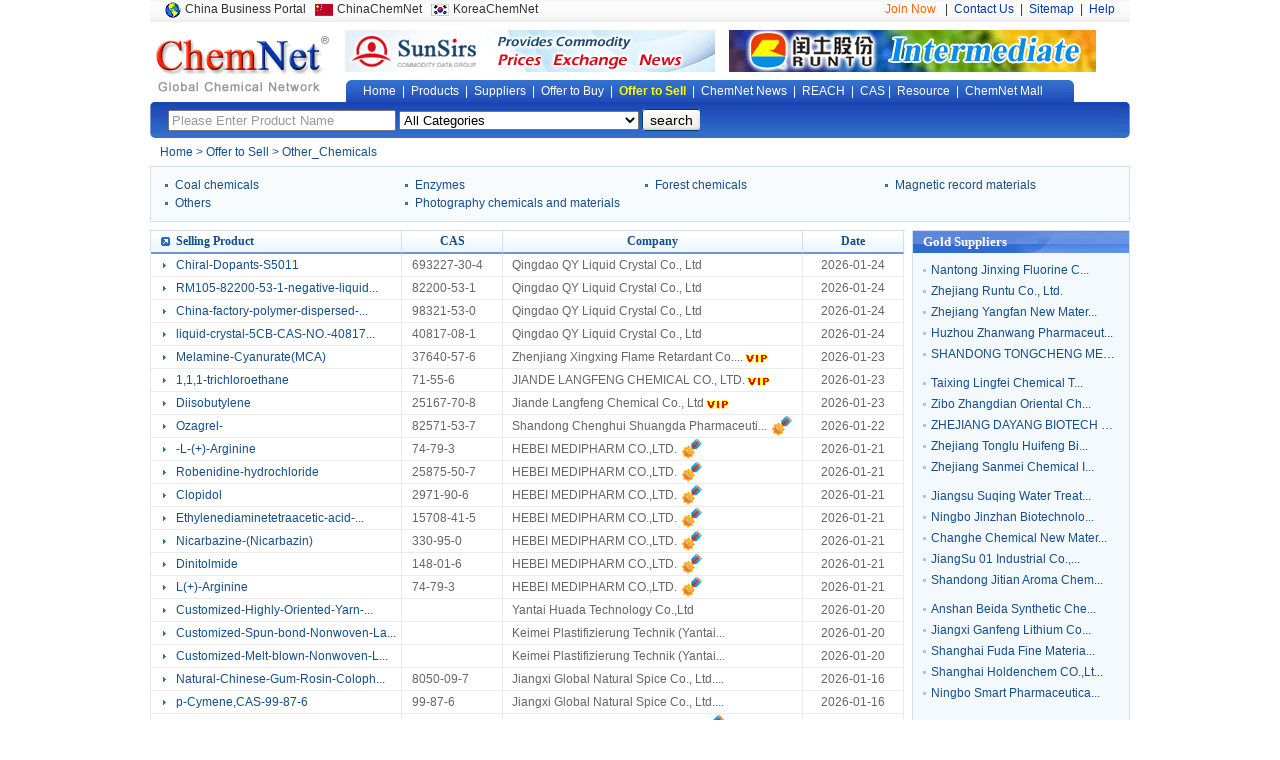

--- FILE ---
content_type: text/html; charset=utf8
request_url: https://www.chemnet.com/Global/Offer-to-Sell/Other_Chemicals/Directory-1.html
body_size: 6082
content:
<!DOCTYPE html PUBliC "-//W3C//DTD XHTML 1.0 Transitional//EN" "http://www.w3.org/TR/xhtml1/DTD/xhtml1-transitional.dtd">
<html xmlns="http://www.w3.org/1999/xhtml">
<head>
<meta http-equiv="Content-Type" content="text/html; charset=utf-8" />
<title>Other_Chemicals Products Selling Leads</title>
<meta name="keywords" content="Other_Chemicals Products Selling Leads, Other_Chemicals Products Trade Leads, Other_Chemicals Products Catalog, Other_Chemicals Products Directory. "/>
<meta name="description" content="Other_Chemicals Products Selling Leads for Other_Chemicals Products Suppliers to post their Selling Leads & Trade Leads." />
<meta name="googlebot" content="index,follow">
<meta name="robots" content="index,follow">
<link href="https://www.chemnet.com/css/font.css" rel="stylesheet" type="text/css" />
<link href="https://www.chemnet.com/css/layout.css" rel="stylesheet" type="text/css" />
<link href="https://www.chemnet.com/css/sell.css" rel="stylesheet" type="text/css" />
<link rel="canonical" href="https://www.chemnet.com/Global/Offer-to-Sell/Other_Chemicals/Directory-1.html" />
<link rel="alternate" href="https://www.chemnet.com/Global/Offer-to-Sell/m/Other_Chemicals/Directory-1.html" />

</head>

<body>
<!-- header -->
<div id="header">
<div class="header01">
<div class="header01-l"><a href="https://www.toocle.com/" class="icon01" target="_blank">China Business Portal</a>
<a href="https://china.chemnet.com" target="_blank" class="icon02">ChinaChemNet</a>
<a href="https://kr.chemnet.com/" target="_blank" class="icon03">KoreaChemNet</a></div>
<div class="header01-r">
&nbsp;<a href="https://www.chemnet.com/member/admin/hub/reg.cgi?t=minfo&f=add&lang=chn" class="orange">Join Now</a>
&nbsp; | &nbsp;<a href="https://www.chemnet.com/static/contact_us.html" class="blues">Contact Us</a>&nbsp; | &nbsp;<a href="https://www.chemnet.com/static/sitemap.html" class="blues">Sitemap</a>&nbsp; | &nbsp;<a href="https://www.chemnet.com/help/" class="blues">Help</a>
</div>
</div>
<div class="header02">
<div class="logo"><a title="Global Chemical Network" href="https://www.chemnet.com/">Global Chemical Network</a></div>
<!-- banner -->
<div class="header-banner">
<ul>
<li><a href="https://www.sunsirs.com/" target="_blank"><img src="https://images-a-china.chemnet.com/enbanner/sunsirs2.gif" border="0" width="370" height="42" align="absmiddle" /></a></li>
<li><a href="http://www.runtuchem.com/about-e.html" target="_blank" title="Zhejiang Runtu 2026.2.18"><img src="https://www.chemnet.com/images/enbanner/runtuchem367.gif" border="0" align="absmiddle" /></a></li>
</ul>
</div>
<!-- nav -->
<div id="nav">
<ul>
<li class="nav_bg01"></li>
<li class="nav_bg02"><a href="https://www.chemnet.com/" class="white">Home</a> &nbsp;|&nbsp; <a href="https://www.chemnet.com/Global/Products/" class="white">Products</a> &nbsp;|&nbsp; <a href="https://www.chemnet.com/Global/Suppliers/" class="white">Suppliers</a> &nbsp;|&nbsp; <a href="https://www.chemnet.com/Global/Offer-to-Buy/" class="white">Offer to Buy</a> &nbsp;|&nbsp; <a href="https://www.chemnet.com/Global/Offer-to-Sell/" class="yellow fb">Offer to Sell</a> &nbsp;|&nbsp; <a href="https://news.chemnet.com/" class="white">ChemNet News</a> &nbsp;|&nbsp; <a href="https://www.chemnet.com/reach/" class="white">REACH</a> &nbsp;|&nbsp; <a href="https://www.chemnet.com/cas/" class="white">CAS</a>&nbsp;|&nbsp; <a href="https://www.chemnet.com/resource/" class="white">Resource</a> &nbsp;|&nbsp; <a href="https://gmall.chemnet.com" class="white">ChemNet Mall</a></li>
<li class="nav_bg03"></li>
</ul>
</div>
</div>
<!-- search -->
<div class="search">
<ul>
<li class="search_bg01"></li>
<li class="search_bg02">
	
<form method="post" name="search-form" action="https://www.chemnet.com/Offer-to-Sell/search.cgi" onSubmit="return submit_form(this);" class="form">
<input name="terms" type="text" id="key" size="50" style="width:220px" value="Please Enter Product Name" onFocus="if(value==defaultValue){value='';this.style.color='#000'}" onBlur="if(!value){value=defaultValue;this.style.color='#999'}" class="search_input" />
<select id="c1" name="c1" style="width:240px">
	<option selected="" value="">All Categories</option> 
	<option value="Adhesives and Sealants">Adhesives and Sealants</option>
	<option value="Agrochemicals">Agrochemicals</option>
	<option value="Catalyst and Auxiliary">Catalyst and Auxiliary</option>
	<option value="Dyestuffs and Pigments">Dyestuffs and Pigments</option>
	<option value="Food and Feed additives">Food and Feed additives</option>
	<option value="Fragrances and Aroma chemicals">Fragrances and Aroma chemicals</option>
	<option value="Inorganic chemicals">Inorganic chemicals</option>
	<option value="Intermediates">Intermediates</option>
	<option value="Laboratory Chemicals">Laboratory Chemicals</option>
	<option value="Machinery and Equipment">Machinery and Equipment</option>
	<option value="Metals and Minerals">Metals and Minerals</option>
	<option value="Organic chemicals and Derivatives">Organic chemicals and Derivatives</option>
	<option value="Other Chemicals">Other Chemicals</option>
	<option value="Others">Others</option>
	<option value="Paint and Coatings">Paint and Coatings</option>
	<option value="Petrochemicals">Petrochemicals</option>
	<option value="Pharmaceuticals and Biochemicals">Pharmaceuticals and Biochemicals</option>
	<option value="Polymers">Polymers</option>
	<option value="Soaps and Cosmetics">Soaps and Cosmetics</option>
</select>
<input type="submit" name="submit" value="search" class="search_button" />
</form>

<script type="text/javascript" src="https://www.chemnet.com/js/web.js"></script>
</li>
<li class="search_bg03"></li>
</ul>
</div>
</div>


<!-- main -->
<div id="main">
<!-- location -->
<div id="location">
<a href="http://www.chemnet.com/" class="blue">Home</a> &gt; <a href="https://www.chemnet.com/Global/Offer-to-Sell/" class="blue">Offer to Sell</a>
 &gt; <a class="blue" href="https://www.chemnet.com/Globa/Offer-to-Sell/Other_Chemicals/Directory-1.html">Other_Chemicals</a>
    
</div>


    
    <div class="block">
    <ul>    
      
        <li><a class="blue" href="https://www.chemnet.com/Global/Offer-to-Sell/Other-Chemicals/Coal-chemicals/Directory-1.html" >Coal chemicals</a></li>   
      
        <li><a class="blue" href="https://www.chemnet.com/Global/Offer-to-Sell/Other-Chemicals/Enzymes/Directory-1.html" >Enzymes</a></li>   
      
        <li><a class="blue" href="https://www.chemnet.com/Global/Offer-to-Sell/Other-Chemicals/Forest-chemicals/Directory-1.html" >Forest chemicals</a></li>   
      
        <li><a class="blue" href="https://www.chemnet.com/Global/Offer-to-Sell/Other-Chemicals/Magnetic-record-materials/Directory-1.html" >Magnetic record materials</a></li>   
      
        <li><a class="blue" href="https://www.chemnet.com/Global/Offer-to-Sell/Other-Chemicals/Others/Directory-1.html" >Others</a></li>   
      
        <li><a class="blue" href="https://www.chemnet.com/Global/Offer-to-Sell/Other-Chemicals/Photography-chemicals-and-materials/Directory-1.html" >Photography chemicals and materials</a></li>   
        
    </ul>
    </div>  
       


<!-- left -->
<div id="left">

<div class="sell_products sell_products02">
<dl>
<dt>
<ul>
<li class="title-w1"><p>Selling Product</p></li>
<li>CAS</li>
<li class="title-w2">Company</li>
<li>Date</li>
</ul>
</dt>
<dd>

      
    <ul> 
    <li class="cont-w1"><p><a target="_blank" title="Chiral-Dopants-S5011" href="https://www.chemnet.com/Global/Offer-to-Sell/Chiral-Dopants-S5011-2551481.html" class="blue">Chiral-Dopants-S5011</a>&nbsp;
    <li class="text-left">693227-30-4</li>        
    <li class="cont-w2">Qingdao QY Liquid Crystal Co., Ltd</li>
    <li>2026-01-24</li>
    </ul>
  

      
    <ul> 
    <li class="cont-w1"><p><a target="_blank" title="RM105-82200-53-1-negative-liquid..." href="https://www.chemnet.com/Global/Offer-to-Sell/RM105-82200-53-1-negative-liquid-crystal-4096684.html" class="blue">RM105-82200-53-1-negative-liquid...</a>&nbsp;
    <li class="text-left">82200-53-1</li>        
    <li class="cont-w2">Qingdao QY Liquid Crystal Co., Ltd</li>
    <li>2026-01-24</li>
    </ul>
  

      
    <ul> 
    <li class="cont-w1"><p><a target="_blank" title="China-factory-polymer-dispersed-..." href="https://www.chemnet.com/Global/Offer-to-Sell/China-factory-polymer-dispersed-liquid-crystal--4096683.html" class="blue">China-factory-polymer-dispersed-...</a>&nbsp;
    <li class="text-left">98321-53-0</li>        
    <li class="cont-w2">Qingdao QY Liquid Crystal Co., Ltd</li>
    <li>2026-01-24</li>
    </ul>
  

      
    <ul> 
    <li class="cont-w1"><p><a target="_blank" title="liquid-crystal-5CB-CAS-NO.-40817..." href="https://www.chemnet.com/Global/Offer-to-Sell/liquid-crystal-5CB-CAS-NO-40817-08-1--4096682.html" class="blue">liquid-crystal-5CB-CAS-NO.-40817...</a>&nbsp;
    <li class="text-left">40817-08-1 </li>        
    <li class="cont-w2">Qingdao QY Liquid Crystal Co., Ltd</li>
    <li>2026-01-24</li>
    </ul>
  

      
    <ul> 
    <li class="cont-w1"><p><a target="_blank" title="Melamine-Cyanurate(MCA)" href="https://www.chemnet.com/Global/Offer-to-Sell/Melamine-Cyanurate(MCA)-4666908.html" class="blue">Melamine-Cyanurate(MCA)</a>&nbsp;
    <li class="text-left"> 37640-57-6</li>        
    <li class="cont-w2">Zhenjiang Xingxing Flame Retardant Co....<span class="vip" title="Chemnet Pay Members">&nbsp;</span></li>
    <li>2026-01-23</li>
    </ul>
  

      
    <ul> 
    <li class="cont-w1"><p><a target="_blank" title="1,1,1-trichloroethane" href="https://www.chemnet.com/Global/Offer-to-Sell/1,1,1-trichloroethane-5381800.html" class="blue">1,1,1-trichloroethane</a>&nbsp;
    <li class="text-left">71-55-6</li>        
    <li class="cont-w2">JIANDE LANGFENG CHEMICAL CO., LTD.<span class="vip" title="Chemnet Pay Members">&nbsp;</span></li>
    <li>2026-01-23</li>
    </ul>
  

      
    <ul> 
    <li class="cont-w1"><p><a target="_blank" title="Diisobutylene" href="https://www.chemnet.com/Global/Offer-to-Sell/Diisobutylene-5385017.html" class="blue">Diisobutylene</a>&nbsp;
    <li class="text-left">25167-70-8</li>        
    <li class="cont-w2">Jiande Langfeng Chemical Co., Ltd<span class="vip" title="Chemnet Pay Members">&nbsp;</span></li>
    <li>2026-01-23</li>
    </ul>
  

      
    <ul> 
    <li class="cont-w1"><p><a target="_blank" title="Ozagrel-" href="https://www.chemnet.com/Global/Offer-to-Sell/Ozagrel--5084880.html" class="blue">Ozagrel-</a>&nbsp;
    <li class="text-left">82571-53-7</li>        
    <li class="cont-w2">Shandong Chenghui Shuangda Pharmaceuti...<span class="member" title="Chemnet Gold Suppliers">&nbsp;</span></li>
    <li>2026-01-22</li>
    </ul>
  

      
    <ul> 
    <li class="cont-w1"><p><a target="_blank" title="-L-(+)-Arginine" href="https://www.chemnet.com/Global/Offer-to-Sell/-L-(+)-Arginine-4109521.html" class="blue">-L-(+)-Arginine</a>&nbsp;
    <li class="text-left">74-79-3</li>        
    <li class="cont-w2">HEBEI MEDIPHARM CO.,LTD.<span class="member" title="Chemnet Gold Suppliers">&nbsp;</span></li>
    <li>2026-01-21</li>
    </ul>
  

      
    <ul> 
    <li class="cont-w1"><p><a target="_blank" title="Robenidine-hydrochloride" href="https://www.chemnet.com/Global/Offer-to-Sell/Robenidine-hydrochloride-4069987.html" class="blue">Robenidine-hydrochloride</a>&nbsp;
    <li class="text-left">25875-50-7</li>        
    <li class="cont-w2">HEBEI MEDIPHARM CO.,LTD.<span class="member" title="Chemnet Gold Suppliers">&nbsp;</span></li>
    <li>2026-01-21</li>
    </ul>
  

      
    <ul> 
    <li class="cont-w1"><p><a target="_blank" title="Clopidol" href="https://www.chemnet.com/Global/Offer-to-Sell/Clopidol-4069996.html" class="blue">Clopidol</a>&nbsp;
    <li class="text-left">2971-90-6</li>        
    <li class="cont-w2">HEBEI MEDIPHARM CO.,LTD.<span class="member" title="Chemnet Gold Suppliers">&nbsp;</span></li>
    <li>2026-01-21</li>
    </ul>
  

      
    <ul> 
    <li class="cont-w1"><p><a target="_blank" title="Ethylenediaminetetraacetic-acid-..." href="https://www.chemnet.com/Global/Offer-to-Sell/Ethylenediaminetetraacetic-acid-ferric-sodium-salt-4070010.html" class="blue">Ethylenediaminetetraacetic-acid-...</a>&nbsp;
    <li class="text-left">15708-41-5</li>        
    <li class="cont-w2">HEBEI MEDIPHARM CO.,LTD.<span class="member" title="Chemnet Gold Suppliers">&nbsp;</span></li>
    <li>2026-01-21</li>
    </ul>
  

      
    <ul> 
    <li class="cont-w1"><p><a target="_blank" title="Nicarbazine-(Nicarbazin)" href="https://www.chemnet.com/Global/Offer-to-Sell/Nicarbazine-(Nicarbazin)-4069957.html" class="blue">Nicarbazine-(Nicarbazin)</a>&nbsp;
    <li class="text-left">330-95-0</li>        
    <li class="cont-w2">HEBEI MEDIPHARM CO.,LTD.<span class="member" title="Chemnet Gold Suppliers">&nbsp;</span></li>
    <li>2026-01-21</li>
    </ul>
  

      
    <ul> 
    <li class="cont-w1"><p><a target="_blank" title="Dinitolmide" href="https://www.chemnet.com/Global/Offer-to-Sell/Dinitolmide-4069954.html" class="blue">Dinitolmide</a>&nbsp;
    <li class="text-left">148-01-6</li>        
    <li class="cont-w2">HEBEI MEDIPHARM CO.,LTD.<span class="member" title="Chemnet Gold Suppliers">&nbsp;</span></li>
    <li>2026-01-21</li>
    </ul>
  

      
    <ul> 
    <li class="cont-w1"><p><a target="_blank" title="L(+)-Arginine" href="https://www.chemnet.com/Global/Offer-to-Sell/L(+)-Arginine-5090775.html" class="blue">L(+)-Arginine</a>&nbsp;
    <li class="text-left">74-79-3</li>        
    <li class="cont-w2">HEBEI MEDIPHARM CO.,LTD.<span class="member" title="Chemnet Gold Suppliers">&nbsp;</span></li>
    <li>2026-01-21</li>
    </ul>
  

      
    <ul> 
    <li class="cont-w1"><p><a target="_blank" title="Customized-Highly-Oriented-Yarn-..." href="https://www.chemnet.com/Global/Offer-to-Sell/Customized-Highly-Oriented-Yarn-Lab-Lines--4451225.html" class="blue">Customized-Highly-Oriented-Yarn-...</a>&nbsp;
    <li class="text-left"></li>        
    <li class="cont-w2">Yantai Huada Technology Co.,Ltd</li>
    <li>2026-01-20</li>
    </ul>
  

      
    <ul> 
    <li class="cont-w1"><p><a target="_blank" title="Customized-Spun-bond-Nonwoven-La..." href="https://www.chemnet.com/Global/Offer-to-Sell/Customized-Spun-bond-Nonwoven-Lab-Lines--4451208.html" class="blue">Customized-Spun-bond-Nonwoven-La...</a>&nbsp;
    <li class="text-left"></li>        
    <li class="cont-w2">Keimei Plastifizierung Technik (Yantai...</li>
    <li>2026-01-20</li>
    </ul>
  

      
    <ul> 
    <li class="cont-w1"><p><a target="_blank" title="Customized-Melt-blown-Nonwoven-L..." href="https://www.chemnet.com/Global/Offer-to-Sell/Customized-Melt-blown-Nonwoven-Lab-Machine--4451205.html" class="blue">Customized-Melt-blown-Nonwoven-L...</a>&nbsp;
    <li class="text-left"></li>        
    <li class="cont-w2">Keimei Plastifizierung Technik (Yantai...</li>
    <li>2026-01-20</li>
    </ul>
  

      
    <ul> 
    <li class="cont-w1"><p><a target="_blank" title="Natural-Chinese-Gum-Rosin-Coloph..." href="https://www.chemnet.com/Global/Offer-to-Sell/Natural-Chinese-Gum-Rosin-Colophony,CAS-No-8050-09-7-3807122.html" class="blue">Natural-Chinese-Gum-Rosin-Coloph...</a>&nbsp;
    <li class="text-left">8050-09-7</li>        
    <li class="cont-w2">Jiangxi Global Natural Spice Co., Ltd....</li>
    <li>2026-01-16</li>
    </ul>
  

      
    <ul> 
    <li class="cont-w1"><p><a target="_blank" title="p-Cymene,CAS-99-87-6" href="https://www.chemnet.com/Global/Offer-to-Sell/p-Cymene,CAS-99-87-6-4558868.html" class="blue">p-Cymene,CAS-99-87-6</a>&nbsp;
    <li class="text-left">99-87-6</li>        
    <li class="cont-w2">Jiangxi Global Natural Spice Co., Ltd....</li>
    <li>2026-01-16</li>
    </ul>
  

      
    <ul> 
    <li class="cont-w1"><p><a target="_blank" title="Ammonia" href="https://www.chemnet.com/Global/Offer-to-Sell/Ammonia-4740036.html" class="blue">Ammonia</a>&nbsp;
    <li class="text-left">7664-41-7</li>        
    <li class="cont-w2">Zhejiang Jianye Chemical Co.,Ltd.<span class="member" title="Chemnet Gold Suppliers">&nbsp;</span></li>
    <li>2026-01-20</li>
    </ul>
  

      
    <ul> 
    <li class="cont-w1"><p><a target="_blank" title="5-Methyl-Uridine" href="https://www.chemnet.com/Global/Offer-to-Sell/5-Methyl-Uridine-5385513.html" class="blue">5-Methyl-Uridine</a>&nbsp;
    <li class="text-left">1463-10-1</li>        
    <li class="cont-w2">Zhejiang Xianfeng Technology Group Co....<span class="member" title="Chemnet Gold Suppliers">&nbsp;</span></li>
    <li>2026-01-21</li>
    </ul>
  

      
    <ul> 
    <li class="cont-w1"><p><a target="_blank" title="modified-starch-used-in-textile" href="https://www.chemnet.com/Global/Offer-to-Sell/modified-starch-used-in-textile-5077280.html" class="blue">modified-starch-used-in-textile</a>&nbsp;
    <li class="text-left"></li>        
    <li class="cont-w2">GUANGXI FUWANG  TECHNOLOGY CO.,LTD.</li>
    <li>2025-12-18</li>
    </ul>
  

      
    <ul> 
    <li class="cont-w1"><p><a target="_blank" title="cationic-starch" href="https://www.chemnet.com/Global/Offer-to-Sell/cationic-starch-4715637.html" class="blue">cationic-starch</a>&nbsp;
    <li class="text-left"></li>        
    <li class="cont-w2">GUANGXI FUWANG  TECHNOLOGY CO.,LTD.</li>
    <li>2025-12-18</li>
    </ul>
  

      
    <ul> 
    <li class="cont-w1"><p><a target="_blank" title="Modified-starch-used-in-foodstuf..." href="https://www.chemnet.com/Global/Offer-to-Sell/Modified-starch-used-in-foodstuff-4440893.html" class="blue">Modified-starch-used-in-foodstuf...</a>&nbsp;
    <li class="text-left"></li>        
    <li class="cont-w2">GUANGXI FUWANG  TECHNOLOGY CO.,LTD.</li>
    <li>2025-12-18</li>
    </ul>
  

      
    <ul> 
    <li class="cont-w1"><p><a target="_blank" title="modified-starch-used-in-papermak..." href="https://www.chemnet.com/Global/Offer-to-Sell/modified-starch-used-in-papermaking-4440879.html" class="blue">modified-starch-used-in-papermak...</a>&nbsp;
    <li class="text-left"></li>        
    <li class="cont-w2">GUANGXI FUWANG  TECHNOLOGY CO.,LTD.</li>
    <li>2025-12-18</li>
    </ul>
  

      
    <ul> 
    <li class="cont-w1"><p><a target="_blank" title="Dextrine" href="https://www.chemnet.com/Global/Offer-to-Sell/Dextrine-4440878.html" class="blue">Dextrine</a>&nbsp;
    <li class="text-left"></li>        
    <li class="cont-w2">GUANGXI FUWANG  TECHNOLOGY CO.,LTD.</li>
    <li>2025-12-18</li>
    </ul>
  

      
    <ul> 
    <li class="cont-w1"><p><a target="_blank" title="5-Methyl-Uridine" href="https://www.chemnet.com/Global/Offer-to-Sell/5-Methyl-Uridine-5385481.html" class="blue">5-Methyl-Uridine</a>&nbsp;
    <li class="text-left">1463-10-1</li>        
    <li class="cont-w2">Zhejiang Xianfeng Technology Group Co....<span class="member" title="Chemnet Gold Suppliers">&nbsp;</span></li>
    <li>2026-01-22</li>
    </ul>
  

  

      
    <ul> 
    <li class="cont-w1"><p><a target="_blank" title="1,3-Propane-Disulfonic-Acid-Diso..." href="https://www.chemnet.com/Global/Offer-to-Sell/1,3-Propane-Disulfonic-Acid-Disodium-salt-5084804.html" class="blue">1,3-Propane-Disulfonic-Acid-Diso...</a>&nbsp;
    <li class="text-left">36589-58-9</li>        
    <li class="cont-w2">Alcatraz Chemicals </li>
    <li>2025-10-14</li>
    </ul>
  

      
    <ul> 
    <li class="cont-w1"><p><a target="_blank" title="1,3-Propane-Disulfonic-Acid-70-%..." href="https://www.chemnet.com/Global/Offer-to-Sell/1,3-Propane-Disulfonic-Acid-70-Aqueous-solution-5084802.html" class="blue">1,3-Propane-Disulfonic-Acid-70-%...</a>&nbsp;
    <li class="text-left">21668-77-9</li>        
    <li class="cont-w2">Alcatraz Chemicals </li>
    <li>2025-10-14</li>
    </ul>
  

      
    <ul> 
    <li class="cont-w1"><p><a target="_blank" title="1,5,2,4-Dioxadithiane-2,2,4,4-Te..." href="https://www.chemnet.com/Global/Offer-to-Sell/1,5,2,4-Dioxadithiane-2,2,4,4-Tetraoxide-MMDS-5084474.html" class="blue">1,5,2,4-Dioxadithiane-2,2,4,4-Te...</a>&nbsp;
    <li class="text-left">99591-74-9</li>        
    <li class="cont-w2">Alcatraz Chemicals </li>
    <li>2025-10-14</li>
    </ul>
  

      
    <ul> 
    <li class="cont-w1"><p><a target="_blank" title="2,2'-Dipyridyl-disulfide" href="https://www.chemnet.com/Global/Offer-to-Sell/2,2-Dipyridyl-disulfide-5384124.html" class="blue">2,2'-Dipyridyl-disulfide</a>&nbsp;
    <li class="text-left">2127-03-9</li>        
    <li class="cont-w2">Zhejiang Yangfan New Materials Co., Lt...<span class="member" title="Chemnet Gold Suppliers">&nbsp;</span></li>
    <li>2026-01-23</li>
    </ul>
  

      
    <ul> 
    <li class="cont-w1"><p><a target="_blank" title="Ammonium-carbamate" href="https://www.chemnet.com/Global/Offer-to-Sell/Ammonium-carbamate-5073015.html" class="blue">Ammonium-carbamate</a>&nbsp;
    <li class="text-left">1111-78-0</li>        
    <li class="cont-w2">Taixing Dongyu Chemical Co.,Ltd.<span class="member" title="Chemnet Gold Suppliers">&nbsp;</span></li>
    <li>2026-01-19</li>
    </ul>
  

      
    <ul> 
    <li class="cont-w1"><p><a target="_blank" title="Potassium-hydroxide" href="https://www.chemnet.com/Global/Offer-to-Sell/Potassium-hydroxide-5073016.html" class="blue">Potassium-hydroxide</a>&nbsp;
    <li class="text-left">1310-58-3</li>        
    <li class="cont-w2">Taixing Dongyu Chemical Co.,Ltd.<span class="member" title="Chemnet Gold Suppliers">&nbsp;</span></li>
    <li>2026-01-19</li>
    </ul>
  

      
    <ul> 
    <li class="cont-w1"><p><a target="_blank" title="Ammonium-carbonate" href="https://www.chemnet.com/Global/Offer-to-Sell/Ammonium-carbonate-5073014.html" class="blue">Ammonium-carbonate</a>&nbsp;
    <li class="text-left"> 506-87-6</li>        
    <li class="cont-w2">Taixing Dongyu Chemical Co.,Ltd.<span class="member" title="Chemnet Gold Suppliers">&nbsp;</span></li>
    <li>2026-01-19</li>
    </ul>
  

      
    <ul> 
    <li class="cont-w1"><p><a target="_blank" title="4,5,6,7-TetrahydroTolyltriazole-..." href="https://www.chemnet.com/Global/Offer-to-Sell/4,5,6,7-TetrahydroTolyltriazole-=-ADD-3,H4-5073000.html" class="blue">4,5,6,7-TetrahydroTolyltriazole-...</a>&nbsp;
    <li class="text-left">29385-43-1</li>        
    <li class="cont-w2">Taixing Dongyu Chemical Co.,Ltd.<span class="member" title="Chemnet Gold Suppliers">&nbsp;</span></li>
    <li>2026-01-19</li>
    </ul>
  

      
    <ul> 
    <li class="cont-w1"><p><a target="_blank" title="TriMercapto-s-Triazine-trisodium..." href="https://www.chemnet.com/Global/Offer-to-Sell/TriMercapto-s-Triazine-trisodium-salt-=-TMT-Na3-5072999.html" class="blue">TriMercapto-s-Triazine-trisodium...</a>&nbsp;
    <li class="text-left">17766-26-6</li>        
    <li class="cont-w2">Taixing Dongyu Chemical Co.,Ltd.<span class="member" title="Chemnet Gold Suppliers">&nbsp;</span></li>
    <li>2026-01-19</li>
    </ul>
  

      
    <ul> 
    <li class="cont-w1"><p><a target="_blank" title="Potassium-hydroxide" href="https://www.chemnet.com/Global/Offer-to-Sell/Potassium-hydroxide-5075568.html" class="blue">Potassium-hydroxide</a>&nbsp;
    <li class="text-left">1310-58-3</li>        
    <li class="cont-w2">Taixing Dongyu Chemical Co.,Ltd.<span class="member" title="Chemnet Gold Suppliers">&nbsp;</span></li>
    <li>2026-01-19</li>
    </ul>
  

      
    <ul> 
    <li class="cont-w1"><p><a target="_blank" title="4,5,6,7-TetrahydroTolyltriazole-..." href="https://www.chemnet.com/Global/Offer-to-Sell/4,5,6,7-TetrahydroTolyltriazole-=-ADD-3,H4-5077779.html" class="blue">4,5,6,7-TetrahydroTolyltriazole-...</a>&nbsp;
    <li class="text-left">29385-43-1</li>        
    <li class="cont-w2">Taixing Dongyu Chemical Co.,Ltd.<span class="member" title="Chemnet Gold Suppliers">&nbsp;</span></li>
    <li>2026-01-19</li>
    </ul>
  

      
    <ul> 
    <li class="cont-w1"><p><a target="_blank" title="TriMercapto-s-Triazine-trisodium..." href="https://www.chemnet.com/Global/Offer-to-Sell/TriMercapto-s-Triazine-trisodium-salt-=-TMT-Na3-5077778.html" class="blue">TriMercapto-s-Triazine-trisodium...</a>&nbsp;
    <li class="text-left">17766-26-6</li>        
    <li class="cont-w2">Taixing Dongyu Chemical Co.,Ltd.<span class="member" title="Chemnet Gold Suppliers">&nbsp;</span></li>
    <li>2026-01-19</li>
    </ul>
  

      
    <ul> 
    <li class="cont-w1"><p><a target="_blank" title="Potassium-hydroxide" href="https://www.chemnet.com/Global/Offer-to-Sell/Potassium-hydroxide-5073105.html" class="blue">Potassium-hydroxide</a>&nbsp;
    <li class="text-left">1310-58-3</li>        
    <li class="cont-w2">Taixing Dongyu Chemical Co.,Ltd.<span class="member" title="Chemnet Gold Suppliers">&nbsp;</span></li>
    <li>2026-01-19</li>
    </ul>
  

      
    <ul> 
    <li class="cont-w1"><p><a target="_blank" title="Ammonium-carbamate" href="https://www.chemnet.com/Global/Offer-to-Sell/Ammonium-carbamate-5073104.html" class="blue">Ammonium-carbamate</a>&nbsp;
    <li class="text-left">1111-78-0</li>        
    <li class="cont-w2">Taixing Dongyu Chemical Co.,Ltd.<span class="member" title="Chemnet Gold Suppliers">&nbsp;</span></li>
    <li>2026-01-19</li>
    </ul>
  

      
    <ul> 
    <li class="cont-w1"><p><a target="_blank" title="Ammonium-carbamate" href="https://www.chemnet.com/Global/Offer-to-Sell/Ammonium-carbamate-5075567.html" class="blue">Ammonium-carbamate</a>&nbsp;
    <li class="text-left">1111-78-0</li>        
    <li class="cont-w2">Taixing Dongyu Chemical Co.,Ltd.<span class="member" title="Chemnet Gold Suppliers">&nbsp;</span></li>
    <li>2026-01-19</li>
    </ul>
  

      
    <ul> 
    <li class="cont-w1"><p><a target="_blank" title="Ammonium-carbonate" href="https://www.chemnet.com/Global/Offer-to-Sell/Ammonium-carbonate-5075566.html" class="blue">Ammonium-carbonate</a>&nbsp;
    <li class="text-left"> 506-87-6</li>        
    <li class="cont-w2">Taixing Dongyu Chemical Co.,Ltd.<span class="member" title="Chemnet Gold Suppliers">&nbsp;</span></li>
    <li>2026-01-19</li>
    </ul>
  


</dd>
</dl>
</div>

<div class="clear"></div>

<div class="page">Total <font color="#FF0000">26174</font> chemical selling leads, Showing<font color="#FF0000">1</font>--<font color="#FF0000">45 </font> <span  class="t12-ali"> <span class='fb red'>1</span>  <a href='https://www.chemnet.com/Global/Offer-to-Sell/Other_Chemicals/Directory-2.html'>2</a>  <a href='https://www.chemnet.com/Global/Offer-to-Sell/Other_Chemicals/Directory-3.html'>3</a>  <a href='https://www.chemnet.com/Global/Offer-to-Sell/Other_Chemicals/Directory-4.html'>4</a>  <a href='https://www.chemnet.com/Global/Offer-to-Sell/Other_Chemicals/Directory-5.html'>5</a>  <a href='https://www.chemnet.com/Global/Offer-to-Sell/Other_Chemicals/Directory-6.html'>6</a>  <a href='https://www.chemnet.com/Global/Offer-to-Sell/Other_Chemicals/Directory-7.html'>7</a>  <a href='https://www.chemnet.com/Global/Offer-to-Sell/Other_Chemicals/Directory-8.html'>8</a>  <a href='https://www.chemnet.com/Global/Offer-to-Sell/Other_Chemicals/Directory-9.html'>9</a>  <a href='https://www.chemnet.com/Global/Offer-to-Sell/Other_Chemicals/Directory-10.html'>10</a>  <a href='https://www.chemnet.com/Global/Offer-to-Sell/Other_Chemicals/Directory-11.html'> >> </a>  <a href='https://www.chemnet.com/Global/Offer-to-Sell/Other_Chemicals/Directory-2.html'> Next </a> 
</span></div>

</div>

<div id="right">

<!-- Company Board -->
<div class="wrapper02 company">
<dl>
<dt><p>Gold Suppliers</p></dt>
<dd>
<ul>
  <li><a target="_blank" class="blue" href="https://www.chemnet.com/ChinaSuppliers/13860/">Nantong Jinxing Fluorine C...</a></li>
  <li><a target="_blank" class="blue" href="https://www.chemnet.com/ChinaSuppliers/13471/">Zhejiang Runtu Co., Ltd.</a></li>
  <li><a target="_blank" class="blue" href="https://www.chemnet.com/ChinaSuppliers/13473/">Zhejiang Yangfan New Mater...</a></li>
  <li><a target="_blank" class="blue" href="https://www.chemnet.com/ChinaSuppliers/13502/">Huzhou Zhanwang Pharmaceut...</a></li>
  <li><a target="_blank" class="blue" href="https://www.chemnet.com/ChinaSuppliers/17030/">SHANDONG TONGCHENG MEDICIN...</a></li>
  <li class="blank"></li>
  <li><a target="_blank" class="blue" href="https://www.chemnet.com/ChinaSuppliers/13695/">Taixing Lingfei Chemical T...</a></li>
  <li><a target="_blank" class="blue" href="https://www.chemnet.com/ChinaSuppliers/13710/">Zibo Zhangdian Oriental Ch...</a></li>
  <li><a target="_blank" class="blue" href="https://www.chemnet.com/ChinaSuppliers/13766/">ZHEJIANG DAYANG BIOTECH GR...</a></li>
  <li><a target="_blank" class="blue" href="https://www.chemnet.com/ChinaSuppliers/13900/">Zhejiang Tonglu Huifeng Bi...</a></li>
  <li><a target="_blank" class="blue" href="https://www.chemnet.com/ChinaSuppliers/16645/">Zhejiang Sanmei Chemical I...</a></li>
  <li class="blank"></li>
  <li><a target="_blank" class="blue" href="https://www.chemnet.com/ChinaSuppliers/16646/">Jiangsu Suqing Water Treat...</a></li>
  <li><a target="_blank" class="blue" href="https://www.chemnet.com/ChinaSuppliers/13969/">Ningbo Jinzhan Biotechnolo...</a></li>
  <li><a target="_blank" class="blue" href="https://www.chemnet.com/ChinaSuppliers/13989/">Changhe Chemical New Mater...</a></li>
  <li><a target="_blank" class="blue" href="https://www.chemnet.com/ChinaSuppliers/15009/">JiangSu 01 Industrial Co.,...</a></li>
  <li><a target="_blank" class="blue" href="https://www.chemnet.com/ChinaSuppliers/14049/">Shandong Jitian Aroma Chem...</a></li>
  <li class="blank"></li>
  <li><a target="_blank" class="blue" href="https://www.chemnet.com/ChinaSuppliers/14112/">Anshan Beida Synthetic Che...</a></li>
  <li><a target="_blank" class="blue" href="https://www.chemnet.com/ChinaSuppliers/14127/">Jiangxi Ganfeng Lithium Co...</a></li>
  <li><a target="_blank" class="blue" href="https://www.chemnet.com/ChinaSuppliers/16551/">Shanghai Fuda Fine Materia...</a></li>
  <li><a target="_blank" class="blue" href="https://www.chemnet.com/ChinaSuppliers/14154/">Shanghai Holdenchem CO.,Lt...</a></li>
  <li><a target="_blank" class="blue" href="https://www.chemnet.com/ChinaSuppliers/14156/">Ningbo Smart Pharmaceutica...</a></li>
  <li class="blank"></li>

</ul>
</dd>
</dl>
</div>

<!-- Hot selling offer -->
<div class="wrapper02 company mt">
<dl>
<dt><p>Hot selling offer</p></dt>
<dd>
<ul>
    <li><a target="_blank" class="blue" href="https://www.chemnet.com/ChinaSuppliers/13786/1,3-Dibromopropane--401535.html">1,3-Dibromopropane</a></li>
    <p>CAS:109-64-8</p></li>
    <li><a target="_blank" class="blue" href="https://www.chemnet.com/ChinaSuppliers/13786/2-Ethylhexyl-chloride--2465259.html">2-Ethylhexyl chloride</a></li>
    <p>CAS:123-04-6</p></li>
    <li><a target="_blank" class="blue" href="https://www.chemnet.com/ChinaSuppliers/36134/P-Toluenesulfonyl-isocyanate--1408065.html">P-Toluenesulfonyl isocyana...</a></li>
    <p>CAS:4083-64-1</p></li>
    <li><a target="_blank" class="blue" href="https://www.chemnet.com/ChinaSuppliers/37239/4-Hydroxybenzophenone--1499077.html">4-Hydroxybenzophenone</a></li>
    <p>CAS:1137-42-4</p></li>
    <li><a target="_blank" class="blue" href="https://www.chemnet.com/ChinaSuppliers/13860/Potassium-Zirconium-Hexafluoride--2413459.html">Potassium Zirconium Hexafl...</a></li>
    <p>CAS:16923-95-8</p></li>
    <li><a target="_blank" class="blue" href="https://www.chemnet.com/ChinaSuppliers/36134/p-Toluenesulfonamide--2473381.html">p-Toluenesulfonamide</a></li>
    <p>CAS:70-55-3</p></li>
    <li><a target="_blank" class="blue" href="https://www.chemnet.com/ChinaSuppliers/15509/Polyphosphoric-Acid--502803.html">Polyphosphoric Acid</a></li>
    <p>CAS:8017-16-1</p></li>
    <li><a target="_blank" class="blue" href="https://www.chemnet.com/ChinaSuppliers/52227/bis[tetrakis(hydroxymethyl)phosphonium]-sulfate-solution--1874924.html">bis[tetrakis(hydroxymethyl...</a></li>
    <p>CAS:55566-30-8</p></li>
    <li><a target="_blank" class="blue" href="https://www.chemnet.com/ChinaSuppliers/53674/STYRENE--2479671.html">STYRENE</a></li>
    <p>CAS:100-42-5</p></li>
    <li><a target="_blank" class="blue" href="https://www.chemnet.com/ChinaSuppliers/52777/Chloromethane--2376241.html">Chloromethane</a></li>
    <p>CAS:74-87-3</p></li>
    <li><a target="_blank" class="blue" href="https://www.chemnet.com/ChinaSuppliers/53641/Urea--2473368.html">Urea</a></li>
    <p>CAS:57-13-6;37955-36-5</p></li>
    <li><a target="_blank" class="blue" href="https://www.chemnet.com/ChinaSuppliers/53656/Bis(2-ethylhexyl)-adipate--2477019.html">Bis(2-ethylhexyl) adipate</a></li>
    <p>CAS:103-23-1</p></li>
    <li><a target="_blank" class="blue" href="https://www.chemnet.com/ChinaSuppliers/52760/4-Bromo-2-fluorobenzoic-Acid--2377037.html">4-Bromo-2-fluorobenzoic Ac...</a></li>
    <p>CAS:112704-79-7</p></li>

</ul>
</dd>
</dl>
</div>

</div>

</div>

<div class="clear"></div>

<!-- footer -->
<div id="footer" >
	<div style="border:1px solid #D2DFEF;margin-bottom:10px;background:#fbfdff;text-align:left;padding-left:20px">
<span class="blue fb">World Wide ChemNet:</span> <a href="/" class="blues">International</a> - <a href="https://china.chemnet.com" target="_blank" class="blues">China</a> - <a href="https://kr.chemnet.com/" class="blues">Korea</a>
<br />
<span class="blue fb">Links:</span> <a href="https://www.chinachemnet.com/" class="blues" target="_blank">ChinaChemical</a> - <a href="https://www.chemindex.com/" class="blues" target="_blank">ChemIndex</a> - <a href="https://www.pharmnet.com.cn/" class="blues" target="_blank">PharmNet</a> - <a href="https://www.chinamedevice.com/" class="blues" target="_blank">China Medical Device</a> - <a href="https://www.texnet.com.cn/" class="blues" target="_blank">TexNet</a> - <a href="https://www.chinatexnet.com/" class="blues" target="_blank">ChinaTexNet</a> - <a href="http://www.texindex.com/" class="blues" target="_blank">TexIndex</a> - <a href="https://www.toocle.com/" class="blues" target="_blank">Toocle Global</a> - <a href="https://cn.toocle.com/" class="blues" target="_blank">Toocle China</a> - <a href="https://www.sunsirs.com/" class="blues" target="_blank">SunSirs</a></div>
    <center><a href="https://www.chemnet.com/static/about_chemnet.html" class="blues">About Us</a> - <a href="https://www.chemnet.com/Dir/index.html" class="blues">Chemical Industry Directory</a> - <a href="https://www.chemnet.com/static/partner.html" class="blues">Partner with Us</a> - <a href="https://www.chemnet.com/static/contact_us.html" class="blues">Contact Us</a> - <a href="https://www.chemnet.com/static/reciprocal_links.html" class="blues">Reciprocal Links</a> - <a href="https://www.chemnet.com/help/" class="blues">Help</a> - <a href="https://www.chemnet.com/static/sitemap.html" class="blues">Sitemap</a>
</center>
ChemNet is a registered trademark of Zhejiang NetSun Co., Ltd. <br />
Global Chemical Exchange, China Chemical Network and ChemNet.com are services of Zhejiang NetSun Co., Ltd.&nbsp; <a href="https://beian.miit.gov.cn" target="_blank"><img src="/member/images/zhe3.gif" /></a></div>

<SCRIPT language=JavaScript>
function submit_form(thisform)
{
    if((thisform.terms.value=="" || thisform.terms.value=="Please Enter Product Name,CAS No.or Molecular Formula") && thisform.f.value=="product"){
        alert("Please Enter Product Name,CAS No.!");
        thisform.terms.focus();
        thisform.terms.select();
        return false;
    } else {
        return true;
    }
}
</script>


</body>
</html>


--- FILE ---
content_type: text/css
request_url: https://www.chemnet.com/css/sell.css
body_size: 7029
content:
@charset "utf-8";
/* CSS Document */

/* 顶部 */
#header .header01 .header01-l{width:465px; float:left; padding-left:15px;}
#header .header01 .header01-r{width:485px; float:right; padding-right:15px; text-align:right;}
#header .header02 .header-banner li{float:left; padding-left:14px;}

/* 所在位置 */
#location{padding-left:10px; line-height:28px; color:#174F8C;}
#location p {float:right; margin:3px 15px 3px 0;padding-left:25px;padding-right:7px;background:url(../images/edickico.gif) no-repeat 4px 4px;border:solid 1px #6e94dd;line-height:23px;font-weight:bold}
#location b{color:#174F8C;}

#left{width:754px; float:left;}
.leftw-auto{width:auto !important;}
#right{width:218px; float:right;}

/* 通用容器样式 */
.wrapper dt{border:1px solid #D3DFED; background:url(../images/bg.png) repeat-x 0 -302px; height:21px; line-height:21px;}
.wrapper dt p{background:url(../images/main.gif) no-repeat -192px -167px; padding-left:25px; float:left; font:bold 13px/21px normal; color:#174F8C;}

.wrapper02{border:1px solid #D3DFEF;}
.wrapper02 dt{background:url(../images/main.gif) no-repeat 0 -53px;height:22px; line-height:22px;}
.wrapper02 dt p{font:bold 13px/22px normal; color:#FFFFFF; padding-left:10px; width:150px; float:left;}
.wrapper02 dd{background:#F4F9FD; padding:8px 8px 3px 8px;}

.vip{background:url(../images/main.gif) no-repeat -95px -82px; padding:10px 15px;}
.member{background:url(../images/main.gif) no-repeat -145px -82px; padding:10px 15px;}

.block{border:1px solid #D2DFEF; background:#F7FBFE; padding:9px; overflow:hidden; zoom:1; margin-bottom:8px;}
.block li{width:225px; float:left; background:url(../images/main.gif) no-repeat -178px -255px; padding-left:15px; overflow:hidden; text-overflow:ellipsis; white-space:nowrap;}

.sell_products dt{border:0 solid #D2DFEF; border-width:1px 0 0 1px; background:url(../images/bg.png) repeat-x 0 -302px; height:21px;}
.sell_products dt li{border-right:1px solid #D2DFEF; border-bottom:2px solid #6A94E0; width:100px; float:left; color:#174F8C; font:bold 12px/21px normal; text-align:center;}
.sell_products dt li p{background:url(../images/main.gif) no-repeat -192px -167px; padding-left:25px; text-align:left;}
.sell_products dt .title-w1{width:250px;}
.sell_products dt .title-w2{width:299px;}
.sell_products dd{border-left:1px solid #EBEBEB; overflow:hidden; zoom:1;}
.sell_products dd li{border:0 solid #EBEBEB; border-width:0 1px 1px 0; width:100px; float:left; text-align:center; color:#666; height:22px; line-height:22px; overflow:hidden;}
.sell_products dd li p{background:url(../images/main.gif) no-repeat -182px -223px; padding-left:25px; line-height:22px; text-align:left;}
.sell_products dd .cont-w1{width:250px; text-align:left; overflow:hidden; text-overflow:ellipsis; white-space:nowrap;}
.sell_products dd .cont-w2{width:290px; text-align:left; padding-left:9px;}
.sell_products dd .blue-bg li{background:#F5FAFE; overflow:hidden\9; zoom:1\9;}
.sell_products dd .text-left{text-align:left; padding-left:10px; width:90px;}

.sell_products02 dt{width: 754px;}
.sell_products02 dd{width: 754px;}

.page{background:#F5F3F4; text-align:center; margin-top:8px;}

.company dd ul{padding-bottom:4px; *padding-bottom:5px; _padding-bottom:8px;}
.company dd li{background:url(../images/main.gif) no-repeat -168px -283px; padding:0 0 3px 10px;width:186px;overflow:hidden;
text-overflow:ellipsis;-o-text-overflow:ellipsis; white-space:nowrap;}
.company dd .blank{background:none; padding-bottom:0; font:normal 8px/8px normal; height:8px; *font:normal 10px/10px normal; *height:10px;}
.company dd p{height:20px; overflow:hidden;}


/* ------------------------------ search ---------------------------------- */

.sorry{border:0 solid #D2DFEF; border-width:0 1px 1px 0; padding:20px;}
.sorry h3{font:bold 18px/46px normal; color:#FF0000;}
.sorry h4{font:bold 14px/28px normal;}
.sorry p{background:url(../images/main.gif) no-repeat -180px -252px; padding-left:10px; line-height:24px;}

.sell_search dt{border:1px solid #D2DFEF; background:url(../images/bg.png) repeat-x 0 -302px; height:21px; line-height:21px; color:#174F8C;}
.sell_search dt p{background:url(../images/main.gif) no-repeat -192px -167px; width:600px; float:left; font:bold 12px/21px normal; padding-left:25px; text-align:left;}
.sell_search dt .icon{background:url(../images/main.gif) no-repeat -204px -198px; padding-left:10px;}
.sell_search dd{border-left:1px solid #EBEBEB; overflow:hidden; zoom:1;}
.sell_search dd li{border:0 solid #EBEBEB; border-width:0 1px 1px 0; width:100px; float:left; text-align:center; color:#888; height:22px; line-height:22px;}
.sell_search dd li p{background:url(../images/main.gif) no-repeat -182px -223px; padding-left:25px; line-height:22px;}
.sell_search dd .cont-w1{width:300px; text-align:left; overflow:hidden;text-overflow:ellipsis; white-space:nowrap;}
.sell_search dd .cont-w2{width:340px; text-align:left; padding-left:9px; color:#666;}
.sell_search dd .blue-bg li{background:#F5FAFE; overflow:hidden\9; zoom:1\9;}

/* ------------------------------ detail ---------------------------------- */

.sell_detail{border:0 solid #D2DFEF; border-width:1px 1px 0 1px; padding:15px; }
.sell_detail h1{ font:bold 16px/36px normal; color:#174F8C;text-align:center; display:block }
.sell_detail h5{font:normal 12px/22px normal; text-align:right; background:url(../images/main.gif) no-repeat 648px -275px; padding:0 10px 10px 0;}
.sell_detail table{table-layout:fixed;}
.sell_detail td{word-break : break-all;}

.see dd{border:0 solid #D2DFEF; border-width:0 1px 1px 1px; padding:10px; }
.see dd li{width:230px; float:left; background:url(../images/main.gif) no-repeat -200px -193px; padding-left:14px; line-height:24px;}

.disclaimer{border:1px solid #FEE1BA; background:#FFFFF7; padding:5px 8px; font-size:11px; line-height:16px; margin-top:10px;}

.gold{margin-top:10px;}
.gold dt p{width:216px; font-size:11px; padding:0; text-align:center;}
.gold dd ul{padding-bottom:4px; *padding-bottom:5px; _padding-bottom:8px;}
.gold dd li{background:url(../images/main.gif) no-repeat -168px -283px; padding:0 0 3px 10px; *padding:0 0 2px 10px;}
.gold dd .blank{background:none; padding-bottom:0; font:normal 8px/8px normal; height:8px; *font:normal 10px/10px normal; *height:10px;}

/* ------------------------------ inquiry ---------------------------------- */

.inquiry dt p{width:870px; float:left;}
.inquiry span{color:#FF0000;}
.inquiry dd p{background:url(../images/main.gif) no-repeat -196px -420px; line-height:30px; padding-left:30px;}
.inquiry center{padding:15px 0;}
.inquiry .button01{background:url(../images/main.gif) no-repeat 0 -363px; border:0; width:64px; height:24px; cursor:hand;}
.inquiry .button02{background:url(../images/main.gif) no-repeat 0 -410px; border:0; width:64px; height:24px; cursor:hand; text-indent: 2222px;}
h2{font-size:12px;font-weight:normal;}
h1{color:#FF0000; font-weight:bold; font-size:12px; display:inline; }